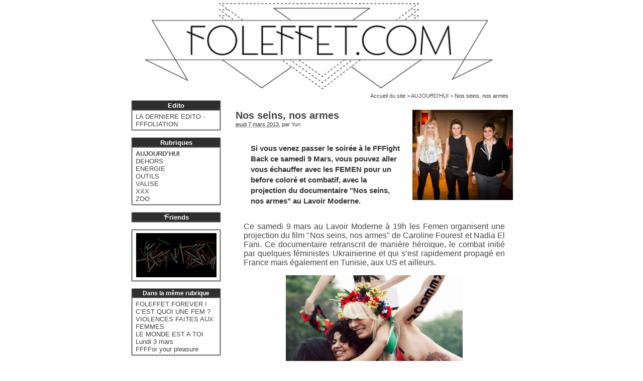

--- FILE ---
content_type: text/html; charset=utf-8
request_url: http://www.foleffet.com/Nos-seins-nos-armes
body_size: 6119
content:
<!DOCTYPE html PUBLIC "-//W3C//DTD XHTML 1.0 Transitional//EN" "http://www.w3.org/TR/xhtml1/DTD/xhtml1-transitional.dtd">
<html xmlns="http://www.w3.org/1999/xhtml" xml:lang="fr" lang="fr" dir="ltr">
<head>
<title>Nos seins, nos armes - Foleffet.com</title>
<meta name="description" content="Si vous venez passer le soir&#233;e &#224; le FFFight Back ce samedi 9 Mars, vous pouvez aller vous &#233;chauffer avec les FEMEN pour un before color&#233; et (...)" />
<meta http-equiv="Content-Type" content="text/html; charset=utf-8" />


<meta name="generator" content="SPIP 2.1.30 [23453]" />


<link rel="shortcut icon" href="squelettes/img/fff.ico" />


<link rel="alternate" type="application/rss+xml" title="Syndiquer tout le site" href="http://www.foleffet.com/spip.php?page=backend" />


<link rel="stylesheet" href="prive/spip_style.css" type="text/css" media="all" />


<link rel="stylesheet" href="squelettes/spip_formulaires.css" type="text/css" media="projection, screen, tv" />


<link rel='stylesheet' type='text/css' media='all' href='extensions/porte_plume/css/barre_outils.css' />
<link rel='stylesheet' type='text/css' media='all' href='http://www.foleffet.com/spip.php?page=barre_outils_icones.css' />

<!-- Player iTwX -->
<script type="text/javascript">//<![CDATA[
if ((navigator.userAgent.match(/(iPhone|iPod|iPad)/i) )) {
 document.write("<link rel='stylesheet' href='plugins/itwx_cimobile_3_2/itwx/itwx_iplayer.css' type='text/css' media='projection, screen, tv' />" );
}
if (!(navigator.userAgent.match(/(iPhone|iPod|iPad)/i) )) {
 document.write("<link rel='stylesheet' href='plugins/itwx_cimobile_3_2/itwx/itwx_player.css' type='text/css' media='projection, screen, tv' />" );
}
//]]></script>
<!-- Fin Player iTwX -->

<!-- Debut CS -->
<style type="text/css">
<!--/*--><![CDATA[/*><!--*/

/*]]>*/-->
</style>
<!-- Fin CS -->


<link rel="stylesheet" href="plugins/auto/Lecteur_multimedia/player.css" type="text/css" media="all" /><link rel="stylesheet" href="plugins/auto/mediabox/colorbox/white-simple/colorbox.css" type="text/css" media="all" />


<link rel="stylesheet" href="squelettes/habillage.css" type="text/css" media="projection, screen, tv" />
<!--[if IE]>
<link rel="stylesheet" href="squelettes/habillage-ie.css" type="text/css" media="projection, screen, tv" />
<![endif]-->


<link rel="stylesheet" href="squelettes/impression.css" type="text/css" media="print" />






<script src="prive/javascript/jquery.js" type="text/javascript"></script>

<script src="prive/javascript/jquery.form.js" type="text/javascript"></script>

<script src="prive/javascript/ajaxCallback.js" type="text/javascript"></script>

<script src="prive/javascript/jquery.cookie.js" type="text/javascript"></script>
<!-- insert_head --><!--[if lt IE 7]>
	<script src='extensions/msie_compat/javascript/jquery.ifixpng.js'></script>
	<script type='text/javascript'>//<![CDATA[
		jQuery.ifixpng('rien.gif');		
		function fixie() {
			jQuery('img').ifixpng();
		}
		$(document).ready(function() { fixie(); });
		onAjaxLoad(fixie);	
	//]]></script>
<![endif]-->
<script type='text/javascript' src='extensions/porte_plume/javascript/xregexp-min.js'></script>
<script type='text/javascript' src='extensions/porte_plume/javascript/jquery.markitup_pour_spip.js'></script>
<script type='text/javascript' src='extensions/porte_plume/javascript/jquery.previsu_spip.js'></script>
<script type='text/javascript' src='http://www.foleffet.com/spip.php?page=porte_plume_start.js&amp;lang=fr'></script>
<script src="http://www.foleffet.com/plugins/auto/ancres_douces/js/jquery.scrollto.js" type="text/javascript"></script><script src="http://www.foleffet.com/plugins/auto/ancres_douces/js/jquery.localscroll.js" type="text/javascript"></script><script type="text/javascript">/* <![CDATA[ */
function ancre_douce_init() {if(typeof jQuery.localScroll=="function")jQuery.localScroll({hash:true});}
if(window.jQuery)jQuery(document).ready(function() {
	ancre_douce_init();
	onAjaxLoad(ancre_douce_init);
});
/* ]]> */</script>
<!-- Debut CS -->
<script src="local/couteau-suisse/header.js" type="text/javascript"></script>
<!-- Fin CS -->


<!-- Player JS -->
<script type="text/javascript" src="plugins/auto/Lecteur_multimedia/soundmanager/soundmanager2.js"></script><script type="text/javascript"><!--
var musicplayerurl="";
var key_espace_stop = true;
var image_play="plugins/auto/Lecteur_multimedia/images/playl.gif";
var image_pause="plugins/auto/Lecteur_multimedia/images/pausel.gif";
soundManager.url = "plugins/auto/Lecteur_multimedia/soundmanager/soundmanager2.swf";
soundManager.nullURL = "plugins/auto/Lecteur_multimedia/soundmanager/null.mp3";
var videoNullUrl = "null.flv";
var DIR_PLUGIN_PLAYER = "plugins/auto/Lecteur_multimedia/";//--></script>
<script type="text/javascript" src="plugins/auto/Lecteur_multimedia/javascript/jscroller.js"></script>
<script type="text/javascript" src="plugins/auto/Lecteur_multimedia/player_enclosure.js"></script>

<script src="plugins/auto/mediabox/javascript/jquery.colorbox.js?1317207642" type="text/javascript"></script>
<script src="plugins/auto/mediabox/javascript/spip.mediabox.js?1287684002" type="text/javascript"></script><script type="text/javascript">/* <![CDATA[ */
var  box_settings= window.box_settings || {}; box_settings = {tt_img:true,sel_g:"#documents_portfolio a[type='image/jpeg'],#documents_portfolio a[type='image/png'],#documents_portfolio a[type='image/gif']",sel_c:".mediabox",trans:"elastic",speed:"200",ssSpeed:"2500",maxW:"90%",maxH:"90%",minW:"400px",minH:"",opa:"0.8",str_ssStart:"Diaporama",str_ssStop:"Arrêter",str_cur:"{current}/{total}",str_prev:"Pr&eacute;c&eacute;dent",str_next:"Suivant",str_close:"Fermer",splash_url:""};
if (window.jQuery) (jQuery(function(){ if(typeof onAjaxLoad == "function") onAjaxLoad(mediaboxInit); jQuery(mediaboxInit); }));
/* ]]> */</script></head>

<body class="page_article" id="top">
<div id="page">

	
	<div id="entete">
<a rel="start home" href="http://foleffet.com/_" title="Accueil du site" class="accueil"><img class='spip_logos' alt="" src="IMG/siteon0.gif" width='770' height='183' style='height:183px;width:770px;' /> </a>
</div>	
	
    <div class="hfeed" id="conteneur">
        
        <div id="hierarchie"><a href="http://foleffet.com/_">Accueil du site</a> &gt; <a href="AUJOURD-HUI">AUJOURD’HUI</a> &gt; Nos seins, nos armes</div>

    <div class="hentry" id="contenu">
    
        <div class="cartouche">
            <div class="surlignable">
				<img class='spip_logos' alt="" src="IMG/arton1819.jpg" width='200' height='180' style='height:180px;width:200px;' />
				
				<p class="crayon article-titre-1819 titre">Nos seins, nos armes</p>
				
            </div>

            <p><small><abbr class="published" title="2013-03-07T18:29:34Z">jeudi 7 mars 2013</abbr>, par  <span class="vcard author"><a class="url fn spip_in" href="Yuri">Yuri</a></span></small></p>

            
            </div>
		
        <div class="surlignable">
			<div class="crayon article-chapo-1819 chapo"><p>Si vous venez passer le soirée à le FFFight Back ce samedi 9 Mars, vous pouvez aller vous échauffer avec les FEMEN pour un before coloré et combatif, avec la projection du documentaire "Nos seins, nos armes" au Lavoir Moderne.</p></div>
<br class="nettoyeur" />

			<div class="crayon article-texte-1819 texte entry-content"><p>Ce samedi 9 mars au Lavoir Moderne à 19h les Femen organisent une projection du film "Nos seins, nos armes" de Caroline Fourest et Nadia El Fani. Ce documentaire retranscrit de manière héroïque, le combat initié par quelques féministes Ukrainienne et qui s&#8217;est rapidement propagé en France mais également en Tunisie, aux US et ailleurs.</p>

<p><span class='spip_document_5091 spip_documents spip_documents_center'>
<img src='local/cache-vignettes/L352xH272/48577030-a8404.jpg' width='352' height='272' alt="" style='height:272px;width:352px;' /></span></p>

<p>La projection sera suivie d&#8217;un débat avec des associations féministes et plusieurs médias pendant laquelle vous aurez enfin l&#8217;occasion de poser toutes les questions qui vous agitent au sujet de ce collectif de choc.</p>

<h3 class="spip">Projection du film "Nos seins, nos armes"
<p>19h au Lavoir Moderne Parisien</p>

<p>35 Rue Léon, 75018 Paris</p>
</h3></div>
		</div>
        
        

		<div class="ps surlignable"><h2 class="repondre">L'avis FFF:</h2><div class="crayon article-ps-1819 "><p>Pendant ce temps, nous on sera occupées à préparer le ring pour le combat qui va suivre, la FFFIGHT BACK, à la Maison, 65 bd de la VILLETTE - 75010 Paris -> <a href="http://foleffet.com/FFFIGHT-BACK" class='spip_url spip_out' rel='nofollow external'>http://foleffet.com/FFFIGHT-BACK</a></p></div></div>

        

		
		


		


		
		<div class='ajaxbloc env-zYrFfT0kaObp91aSGP/pL6kL5fkDJEO32K+q3PkMZU9tm/MuUHQi65o1LfVPIhIV1+NqK83IDMHy9XtvabStN3haN6HfMA6j9IksdsG5/DRMXH4gGrRkjq5AxixLyFDHC2OnCuy+7fPZ0guN90/5fANtW8CQGIY5vEtsyB9brZXyXj3gJ1sDsImkf4K5GjmazqHeb+Mv5mLe7A=='>









<div class="nbmessag">
5
messages
</div>
	   
<a href="#forum" name="forum" id="forum"></a>
  	


<ul class="forum">

	

	<li class="forum-fil">

		<div class="forum-message">
			<div class="forum-chapo">
		 <strong class="crayon forum-titre-4044 forum-titre"><a href="#forum4044" name="forum4044" id="forum4044">Nos seins, nos armes, sans déconner&nbsp;?</a></strong> 
				<strong class="forum-titre"><a href="#forum4044" name="forum4044" id="forum4044">8 mars 2013&nbsp;11:59, par  <span class="crayon forum-qui-4044 ">J.</span></a></strong>
			</div>
			<div class="crayon forum-texte-4044 forum-texte">
				<p>Franchement les FFF je vous aime bien mais politiquement ça part dans tous les sens. Pourquoi relayer ce type d&#8217;événements sans déconner&nbsp;? Fourest et FEMEN = islamophobes, c&#8217;est insupportable&nbsp;! Quant au supposé féminisme des Femen, laissez-moi rire.</p>
				
				

				

			</div>
		</div>

		
		<ul>
			

			<li>
				<div class="forum-message">
			<div class="forum-chapo">
		 <strong class="crayon forum-titre-4046 forum-titre"><a href="#forum4046" name="forum4046" id="forum4046">Nos seins, nos armes, sans déconner&nbsp;?</a></strong> 
				<strong class="forum-titre"><a href="#forum4046" name="forum4046" id="forum4046">8 mars 2013&nbsp;14:44, par  <span class="crayon forum-qui-4046 ">Yuri</span></a></strong>
			</div>
					<div class="crayon forum-texte-4046 forum-texte">
						<p>Justement, cette projection avec débat sera l&#8217;occasion d&#8217;aller leur soumettre certaines questions sur leur position politique, les cibles de leur combats, et leur principes idéologiques. Par ailleurs, le collectif la Barbe devrait être également représenté "on stage". Donc ça pourrait donner un échange intéressant. Ou énervant, ça dépend...</p>
						
						

				


					</div>
				</div>

				

			</li>

			

			<li>
				<div class="forum-message">
			<div class="forum-chapo">
		 <strong class="crayon forum-titre-4048 forum-titre"><a href="#forum4048" name="forum4048" id="forum4048">Nos seins, nos armes, sans déconner&nbsp;?</a></strong> 
				<strong class="forum-titre"><a href="#forum4048" name="forum4048" id="forum4048">9 mars 2013&nbsp;15:20, par  <span class="crayon forum-qui-4048 ">J.</span></a></strong>
			</div>
					<div class="crayon forum-texte-4048 forum-texte">
						<p>ok mais dans ce cas il faudrait le dire dans l&#8217;article...!</p>
						
						

				


					</div>
				</div>

				

			</li>

			

			<li>
				<div class="forum-message">
			<div class="forum-chapo">
		 <strong class="crayon forum-titre-4049 forum-titre"><a href="#forum4049" name="forum4049" id="forum4049">Nos seins, nos armes, sans déconner&nbsp;?</a></strong> 
				<strong class="forum-titre"><a href="#forum4049" name="forum4049" id="forum4049">9 mars 2013&nbsp;23:15, par  <span class="crayon forum-qui-4049 ">flozif</span></a></strong>
			</div>
					<div class="crayon forum-texte-4049 forum-texte">
						<p>Comment faire du féminisme un combat de seins&nbsp;???!!! Dorénavant dans les lycées quand on fait des débats sur le Feminisme ça donne&nbsp;: "ah oui les féministes c&#8217;est celles qui montre leurs seins&nbsp;?".... et hier à la soirée Wet for Me après le show de Louise de Ville où j&#8217;étais seins nues sur scène ( en bad boy garçon d&#8217;honneur pourtant&nbsp;!) des filles sont venues m&#8217;aborder plusieurs fois en me demandant "T&#8217;es des Femen"....!!! No comment c&#8217;est sûr que ça fait avancer les choses......!!!! Sinon au delà des seins pourquoi personne ne mentionne le côté guerrières amaZones modernes...bizarre non&nbsp;?????!!!!!! Décidément les seins nourriciers n&#8217;ont pas fini de faire parler d&#8217;eux.....!</p>
						
						

				


					</div>
				</div>

				

			</li>

			

			<li>
				<div class="forum-message">
			<div class="forum-chapo">
		 <strong class="crayon forum-titre-4053 forum-titre"><a href="#forum4053" name="forum4053" id="forum4053">Nos seins...etc</a></strong> 
				<strong class="forum-titre"><a href="#forum4053" name="forum4053" id="forum4053">16 mars 2013&nbsp;13:40, par  <span class="crayon forum-qui-4053 ">SoGrumpf*</span></a></strong>
			</div>
					<div class="crayon forum-texte-4053 forum-texte">
						<p>Pour continuer le débat...<a href="http://www.monde-diplomatique.fr/carnet/2013-03-12-Femen" class="spip_url spip_out" rel="nofollow external">http://www.monde-diplomatique.fr/ca...</a></p>
						
						

				


					</div>
				</div>

				

			</li>

			
		</ul>
		
						

	</li>
	

</ul>


</div><!-- ajaxbloc -->		<br /><br />

	</div><!--#contenu-->
	</div><!--#conteneur-->

    
    <div id="navigation">

        
        <div class="menu rubriques">
<h2 class="menu-titre">Edito</h2>
<ul>

<li><a href="LA-DERNIERE-EDITO-FFFOLIATION">LA DERNIERE EDITO - FFFOLIATION</a></li>

</ul>
</div>









<div class="menu rubriques">
<h2 class="menu-titre">Rubriques</h2>
	<ul>
	
		<li>
			<a href="AUJOURD-HUI" class="on">AUJOURD’HUI</a>

			

		</li>
	
		<li>
			<a href="DEHORS">DEHORS</a>

			

		</li>
	
		<li>
			<a href="ENERGIE">ENERGIE</a>

			

		</li>
	
		<li>
			<a href="OUTILS">OUTILS</a>

			

		</li>
	
		<li>
			<a href="VALISE">VALISE</a>

			

		</li>
	
		<li>
			<a href="XXX">XXX</a>

			

		</li>
	
		<li>
			<a href="ZOO">ZOO</a>

			

		</li>
	

	</ul>
</div>




<div class="menu rubriques">
<h2 class="menu-titre"><a href="Friends"><img src="squelettes/img/F_.png" alt=""/>riends</a></h2>
</div>



<div class="banniere"><p><span class='spip_document_5750 spip_documents spip_documents_center'>
<a href="http://foleffet.com/FFFOL-IN-LOVE-LE-LINE-UP"><img src='IMG/gif/red8fm22ksk3p4sc4l88io9pvvcb4_1392046304.7829animation3_250_lent.gif' width='160' height='88' alt="" style='height:88px;width:160px;' /></a></span></p></div>	
        
        
		<div class="menu rubriques">
		<h2 class="menu-titre" style="font-size:12px">Dans la m&ecirc;me rubrique</h2>
            <ul>
                
                <li><a href="FOLEFFET-FOREVER">FOLEFFET FOREVER&nbsp;!</a></li>
                
                <li><a href="C-EST-QUOI-UNE-FEM">C&#8217;EST QUOI UNE FEM&nbsp;?</a></li>
                
                <li><a href="VIOLENCES-FAITES-AUX-FEMMES">VIOLENCES FAITES AUX FEMMES</a></li>
                
                <li><a href="LE-MONDE-EST-A-TOI-Lundi-3-mars">LE MONDE EST A TOI Lundi 3 mars</a></li>
                
                <li><a href="FFFFor-your-pleasure">FFFFor your pleasure</a></li>
                
            </ul>
        </div>
        
		
		
		
		<div class="menu rubriques">
		<h2 class="menu-titre" style="font-size:12px">Derniers commentaires</h2>
			<ul>
				
				<li><a href="LE-TEST-LESBIEN#forum7025" title="jaime">16 mars 2015 &ndash; jaime </a></li>
				
				<li><a href="LE-TEST-LESBIEN#forum7024" title="LE TEST LESBIENje le savait ok et fiere de letre">15 mars 2015 &ndash; LE TEST LESBIENje  le    savait ok et   fiere  de  letre</a></li>
				
				<li><a href="LE-TEST-LESBIEN#forum7023" title="LE TEST LESBIEN">6 mars 2015 &ndash; LE TEST LESBIEN</a></li>
				
				<li><a href="A-QUEL-POINT-ETES-VOUS-HOMOSEXUEL#forum7022" title="A QUEL POINT ETES-VOUS HOMOSEXUEL-LE ?">2 mars 2015 &ndash; A QUEL POINT ETES-VOUS HOMOSEXUEL-LE&nbsp;?</a></li>
				
				<li><a href="A-QUEL-POINT-ETES-VOUS-HOMOSEXUEL#forum7021" title="A QUEL POINT ETES-VOUS HOMOSEXUEL-LE ?">2 mars 2015 &ndash; A QUEL POINT ETES-VOUS HOMOSEXUEL-LE&nbsp;?</a></li>
				
			</ul>
		</div>
			

		
		<div class="contact">
		<a href="mailto:foleffet@gmail.com"  class='spip_logos format_gif' title="Crew" rel="nofollow">
		<img src="squelettes/img/logo_off.png" onmouseover="this.src='squelettes/img/logo_on.png'" onmouseout="this.src='squelettes/img/logo_off.png'" alt="Crew" />
		</a></div>

		<div class="facebook">
		<a href="http://fr-fr.facebook.com/people/Fol-Effet/100000913645310" class='spip_logos format_png' title="Join us!" target="_blank">
		<img src="squelettes/img/FFFB.png" alt="Join us" /></a></div>
    </div><!--#navigation-->

	
	<br class="nettoyeur" /><!---# contraint le pied a commencer sous la navigation-->
<div class="conteneur"><!---# centralise sur le contenu-->
<div class="contenu">
<div id="pied">
	<a href="http://www.foleffet.com/spip.php?page=backend" rel="alternate" title="Syndiquer tout le site"><img src="squelettes/img/feed.png" alt="Suivre la vie du site" width="12" height="12" /></a> &ndash; <a href="http://www.foleffet.com/spip.php?page=login&amp;url=LES-CHANSONS-D-AMOUR-SUR-RADIO" rel="nofollow" class='login_modal'>Se connecter</a> 
	 &ndash; <a rel="contents" href="http://www.foleffet.com/spip.php?page=plan">Plan du site</a> 
	 &ndash; <a href="http://www.spip.net/" title="Site r&eacute;alis&eacute; avec SPIP"><img src="squelettes-dist/spip.png" alt="SPIP" width="37" height="12" /></a> &ndash; <a class="pied" href="#top">Haut de page &ndash; <img src="squelettes/img/haut.png" alt="" width="12" height="12" /></a>
</div>

</div><!--#contenu-->
</div><!--#conteneur-->

<!-- SPIP-CRON --><div style="background-image: url('http://foleffet.com/spip.php?action=cron');"></div>  <script type="text/javascript">
//<![CDATA[
function cacheId(baliseId) {
    if (document.getElementById && document.getElementById(baliseId) !=  null) {
         document.getElementById(baliseId).style.visibility='hidden';
         document.getElementById(baliseId).style.display='none';
    }
}

function afficheId(baliseId) {
    if (document.getElementById && document.getElementById(baliseId) != null) {
         document.getElementById(baliseId).style.visibility='visible';
         document.getElementById(baliseId).style.display='block';
    }
}

cacheId('div_recherche','div_login','div_inscription','div_repondre','div_rep-message');
//]]>
</script> 

</div><!--#page-->
</body>
</html>



--- FILE ---
content_type: text/css; charset=utf-8
request_url: http://www.foleffet.com/spip.php?page=barre_outils_icones.css
body_size: 2520
content:

.markItUp .outil_header1 a b {background-image:url(http://www.foleffet.com/extensions/porte_plume/icones_barre/spt-v1.png);background-position:-10px -226px}
.markItUp .outil_bold a b {background-image:url(http://www.foleffet.com/extensions/porte_plume/icones_barre/spt-v1.png);background-position:-10px -478px}
.markItUp .outil_italic a b {background-image:url(http://www.foleffet.com/extensions/porte_plume/icones_barre/spt-v1.png);background-position:-10px -586px}
.markItUp .outil_stroke_through a b {background-image:url(http://www.foleffet.com/extensions/porte_plume/icones_barre/spt-v1.png);background-position:-10px -946px}
.markItUp .outil_liste_ul a b {background-image:url(http://www.foleffet.com/extensions/porte_plume/icones_barre/spt-v1.png);background-position:-10px -622px}
.markItUp .outil_liste_ol a b {background-image:url(http://www.foleffet.com/extensions/porte_plume/icones_barre/spt-v1.png);background-position:-10px -658px}
.markItUp .outil_indenter a b {background-image:url(http://www.foleffet.com/extensions/porte_plume/icones_barre/spt-v1.png);background-position:-10px -514px}
.markItUp .outil_desindenter a b {background-image:url(http://www.foleffet.com/extensions/porte_plume/icones_barre/spt-v1.png);background-position:-10px -550px}
.markItUp .outil_quote a b {background-image:url(http://www.foleffet.com/extensions/porte_plume/icones_barre/spt-v1.png);background-position:-10px -442px}
.markItUp .outil_link a b {background-image:url(http://www.foleffet.com/extensions/porte_plume/icones_barre/spt-v1.png);background-position:-10px -298px}
.markItUp .outil_notes a b {background-image:url(http://www.foleffet.com/extensions/porte_plume/icones_barre/spt-v1.png);background-position:-10px -334px}
.markItUp .outil_guillemets a b {background-image:url(http://www.foleffet.com/extensions/porte_plume/icones_barre/spt-v1.png);background-position:-10px -910px}
.markItUp .outil_guillemets_simples a b {background-image:url(http://www.foleffet.com/extensions/porte_plume/icones_barre/spt-v1.png);background-position:-10px -802px}
.markItUp .outil_guillemets_de a b {background-image:url(http://www.foleffet.com/extensions/porte_plume/icones_barre/spt-v1.png);background-position:-10px -766px}
.markItUp .outil_guillemets_de_simples a b {background-image:url(http://www.foleffet.com/extensions/porte_plume/icones_barre/spt-v1.png);background-position:-10px -838px}
.markItUp .outil_guillemets_uniques a b {background-image:url(http://www.foleffet.com/extensions/porte_plume/icones_barre/spt-v1.png);background-position:-10px -874px}
.markItUp .outil_caracteres a b {background-image:url(http://www.foleffet.com/extensions/porte_plume/icones_barre/spt-v1.png);background-position:-10px -262px}
.markItUp .outil_a_maj_grave a b {background-image:url(http://www.foleffet.com/extensions/porte_plume/icones_barre/spt-v1.png);background-position:-10px -82px}
.markItUp .outil_e_maj_aigu a b {background-image:url(http://www.foleffet.com/extensions/porte_plume/icones_barre/spt-v1.png);background-position:-10px -154px}
.markItUp .outil_e_maj_grave a b {background-image:url(http://www.foleffet.com/extensions/porte_plume/icones_barre/spt-v1.png);background-position:-10px -190px}
.markItUp .outil_aelig a b {background-image:url(http://www.foleffet.com/extensions/porte_plume/icones_barre/spt-v1.png);background-position:-10px -46px}
.markItUp .outil_aelig_maj a b {background-image:url(http://www.foleffet.com/extensions/porte_plume/icones_barre/spt-v1.png);background-position:-10px -10px}
.markItUp .outil_oe a b {background-image:url(http://www.foleffet.com/extensions/porte_plume/icones_barre/spt-v1.png);background-position:-10px -406px}
.markItUp .outil_oe_maj a b {background-image:url(http://www.foleffet.com/extensions/porte_plume/icones_barre/spt-v1.png);background-position:-10px -370px}
.markItUp .outil_ccedil_maj a b {background-image:url(http://www.foleffet.com/extensions/porte_plume/icones_barre/spt-v1.png);background-position:-10px -118px}
.markItUp .outil_uppercase a b {background-image:url(http://www.foleffet.com/extensions/porte_plume/icones_barre/spt-v1.png);background-position:-10px -730px}
.markItUp .outil_lowercase a b {background-image:url(http://www.foleffet.com/extensions/porte_plume/icones_barre/spt-v1.png);background-position:-10px -694px}
.markItUp .outil_clean a b {background-image:url(http://www.foleffet.com/extensions/porte_plume/icones_barre/spt-v1.png);background-position:-10px -982px}
.markItUp .outil_preview a b {background-image:url(http://www.foleffet.com/extensions/porte_plume/icones_barre/spt-v1.png);background-position:-10px -1018px}
.markItUp .couteau_suisse_drop a b {background-image:url(http://www.foleffet.com/plugins/auto/couteau_suisse/icones_barre/couteau-19.png);}
.markItUp .cs_couleur_texte a b {background-image:url(http://www.foleffet.com/local/couteau-suisse/icones_barre/2c6668633f24dbe75e08ca9480cbc72f.png);}
.markItUp .cs_couleur_fond a b {background-image:url(http://www.foleffet.com/local/couteau-suisse/icones_barre/209f622eac4bcb977a9cb7f90428186b.png);}
.markItUp .couleur_texte_noir a b {background-image:url(http://www.foleffet.com/local/couteau-suisse/icones_barre/f173cef3d547f01985dfbc4d129aa7d6.png);}
.markItUp .couleur_texte_rouge a b {background-image:url(http://www.foleffet.com/local/couteau-suisse/icones_barre/265cd2492755b735dec2d609ea485dd2.png);}
.markItUp .couleur_texte_marron a b {background-image:url(http://www.foleffet.com/local/couteau-suisse/icones_barre/4868967f5fb403ebb6d10e2b8db555fc.png);}
.markItUp .couleur_texte_vert a b {background-image:url(http://www.foleffet.com/local/couteau-suisse/icones_barre/6d70dac293a5904104b5e95baf44a60b.png);}
.markItUp .couleur_texte_vert_olive a b {background-image:url(http://www.foleffet.com/local/couteau-suisse/icones_barre/1ace75d76e972ba127e3fe5979161095.png);}
.markItUp .couleur_texte_bleu_marine a b {background-image:url(http://www.foleffet.com/local/couteau-suisse/icones_barre/697e136585f82f3328ff24295d8bbe4e.png);}
.markItUp .couleur_texte_violet a b {background-image:url(http://www.foleffet.com/local/couteau-suisse/icones_barre/e68e9019ec74ec769317e9af95727d4a.png);}
.markItUp .couleur_texte_gris a b {background-image:url(http://www.foleffet.com/local/couteau-suisse/icones_barre/da5a41c1dff2e46c6a2dab1c604afdb0.png);}
.markItUp .couleur_texte_argent a b {background-image:url(http://www.foleffet.com/local/couteau-suisse/icones_barre/324ed16a5ea55f08098a2a3c1afe3dd5.png);}
.markItUp .couleur_texte_vert_clair a b {background-image:url(http://www.foleffet.com/local/couteau-suisse/icones_barre/ee2814651aed1d32e11d1f406dad8a12.png);}
.markItUp .couleur_texte_bleu a b {background-image:url(http://www.foleffet.com/local/couteau-suisse/icones_barre/1cacee2b186aa8d8e684adce0e4e85ee.png);}
.markItUp .couleur_texte_fuchia a b {background-image:url(http://www.foleffet.com/local/couteau-suisse/icones_barre/6e4dda2cca67f22a8e75eae29d981d6c.png);}
.markItUp .couleur_texte_bleu_clair a b {background-image:url(http://www.foleffet.com/local/couteau-suisse/icones_barre/56171a8d3b2fabda4da42b6934e80186.png);}
.markItUp .couleur_texte_blanc a b {background-image:url(http://www.foleffet.com/local/couteau-suisse/icones_barre/e65d0927cbedfca62938603e7c4098f5.png);}
.markItUp .couleur_texte_bleu_azur a b {background-image:url(http://www.foleffet.com/local/couteau-suisse/icones_barre/cf799b9f9c7f22148d90450af797b996.png);}
.markItUp .couleur_texte_beige a b {background-image:url(http://www.foleffet.com/local/couteau-suisse/icones_barre/1d3d909c77d98747ed04f5cdedae9ca1.png);}
.markItUp .couleur_texte_brun a b {background-image:url(http://www.foleffet.com/local/couteau-suisse/icones_barre/79bfe20942afda2c7bf8e6325a2e436d.png);}
.markItUp .couleur_texte_bleu_violet a b {background-image:url(http://www.foleffet.com/local/couteau-suisse/icones_barre/095efc33b27b3691150822f2ae42baa3.png);}
.markItUp .couleur_texte_brun_clair a b {background-image:url(http://www.foleffet.com/local/couteau-suisse/icones_barre/da565609ccf4653e26ccd1b7355be779.png);}
.markItUp .couleur_texte_rose_clair a b {background-image:url(http://www.foleffet.com/local/couteau-suisse/icones_barre/4714698fa303c8d339f73ea6bd402dc0.png);}
.markItUp .couleur_texte_vert_fonce a b {background-image:url(http://www.foleffet.com/local/couteau-suisse/icones_barre/25690c0fc152f604f3f801500a4b9807.png);}
.markItUp .couleur_texte_orange_fonce a b {background-image:url(http://www.foleffet.com/local/couteau-suisse/icones_barre/f22044882934e54afb61285d5e598a01.png);}
.markItUp .couleur_texte_mauve_fonce a b {background-image:url(http://www.foleffet.com/local/couteau-suisse/icones_barre/8773f7f6666873b5588d7b5b663d8781.png);}
.markItUp .couleur_texte_bleu_ciel a b {background-image:url(http://www.foleffet.com/local/couteau-suisse/icones_barre/2c6668633f24dbe75e08ca9480cbc72f.png);}
.markItUp .couleur_texte_or a b {background-image:url(http://www.foleffet.com/local/couteau-suisse/icones_barre/a25457da6e114b6d306de6926996913c.png);}
.markItUp .couleur_texte_ivoire a b {background-image:url(http://www.foleffet.com/local/couteau-suisse/icones_barre/e575f2e1df382e3a3e98c9bdd826bda4.png);}
.markItUp .couleur_texte_orange a b {background-image:url(http://www.foleffet.com/local/couteau-suisse/icones_barre/65ddc8e5cc7a9dbe7f9678322e46f9bd.png);}
.markItUp .couleur_texte_lavande a b {background-image:url(http://www.foleffet.com/local/couteau-suisse/icones_barre/9a583c127ee85341a372b83be2b13dfd.png);}
.markItUp .couleur_texte_rose a b {background-image:url(http://www.foleffet.com/local/couteau-suisse/icones_barre/66ec349ed9588d74f61fbd7bd90121b6.png);}
.markItUp .couleur_texte_prune a b {background-image:url(http://www.foleffet.com/local/couteau-suisse/icones_barre/5fd2db264d367413b2f712eae0e8d92d.png);}
.markItUp .couleur_texte_saumon a b {background-image:url(http://www.foleffet.com/local/couteau-suisse/icones_barre/e8f4aa8ce73c05368c04adade5498ea3.png);}
.markItUp .couleur_texte_neige a b {background-image:url(http://www.foleffet.com/local/couteau-suisse/icones_barre/d7bcdc0b7ed808698e162ef40cb71fd1.png);}
.markItUp .couleur_texte_turquoise a b {background-image:url(http://www.foleffet.com/local/couteau-suisse/icones_barre/7691f1d591cc9c19a4752b0671414239.png);}
.markItUp .couleur_texte_jaune_paille a b {background-image:url(http://www.foleffet.com/local/couteau-suisse/icones_barre/490e3903280750f749b69b61a0e74f7a.png);}
.markItUp .couleur_texte_jaune a b {background-image:url(http://www.foleffet.com/local/couteau-suisse/icones_barre/6e9bfeab4023bf54b85a02cd82f08e01.png);}
.markItUp .couleur_fond_noir a b {background-image:url(http://www.foleffet.com/local/couteau-suisse/icones_barre/652a7b8dc994edb4e5138c9d72a9a12c.png);}
.markItUp .couleur_fond_rouge a b {background-image:url(http://www.foleffet.com/local/couteau-suisse/icones_barre/a3ca8e92014e6b112c824ebfb829d5e8.png);}
.markItUp .couleur_fond_marron a b {background-image:url(http://www.foleffet.com/local/couteau-suisse/icones_barre/b28853637bfad5ac278fbf383d4e0414.png);}
.markItUp .couleur_fond_vert a b {background-image:url(http://www.foleffet.com/local/couteau-suisse/icones_barre/ed8886c07e30e0fc48e648765e12e8f6.png);}
.markItUp .couleur_fond_vert_olive a b {background-image:url(http://www.foleffet.com/local/couteau-suisse/icones_barre/fee58b445a70d9af92ab6289181e2cb5.png);}
.markItUp .couleur_fond_bleu_marine a b {background-image:url(http://www.foleffet.com/local/couteau-suisse/icones_barre/74696d167837486415a3a8984aad3a62.png);}
.markItUp .couleur_fond_violet a b {background-image:url(http://www.foleffet.com/local/couteau-suisse/icones_barre/f89463cc8efa8979e8585b77edae30e4.png);}
.markItUp .couleur_fond_gris a b {background-image:url(http://www.foleffet.com/local/couteau-suisse/icones_barre/8fa9d00d33f7309600eeb7d3557f5366.png);}
.markItUp .couleur_fond_argent a b {background-image:url(http://www.foleffet.com/local/couteau-suisse/icones_barre/d8adfbc0af138940282f7684e8dbb1dd.png);}
.markItUp .couleur_fond_vert_clair a b {background-image:url(http://www.foleffet.com/local/couteau-suisse/icones_barre/c0c701cb716027a57fcc8913c6177f5a.png);}
.markItUp .couleur_fond_bleu a b {background-image:url(http://www.foleffet.com/local/couteau-suisse/icones_barre/28a9a33fd438308005c71ee3a8907990.png);}
.markItUp .couleur_fond_fuchia a b {background-image:url(http://www.foleffet.com/local/couteau-suisse/icones_barre/de817a9108c40ffb7c32aa53edfd89c6.png);}
.markItUp .couleur_fond_bleu_clair a b {background-image:url(http://www.foleffet.com/local/couteau-suisse/icones_barre/ac3c9cbcfb391dfe81eaeb682ba6d26b.png);}
.markItUp .couleur_fond_blanc a b {background-image:url(http://www.foleffet.com/local/couteau-suisse/icones_barre/04acc0f11b20c0466327170ddf611f69.png);}
.markItUp .couleur_fond_bleu_azur a b {background-image:url(http://www.foleffet.com/local/couteau-suisse/icones_barre/73b9057a022fe724c813f1d273d5a820.png);}
.markItUp .couleur_fond_beige a b {background-image:url(http://www.foleffet.com/local/couteau-suisse/icones_barre/303e9219513fe012a65856389959ea22.png);}
.markItUp .couleur_fond_brun a b {background-image:url(http://www.foleffet.com/local/couteau-suisse/icones_barre/759597b0cbcdf83c3ef4c974fea1dd7a.png);}
.markItUp .couleur_fond_bleu_violet a b {background-image:url(http://www.foleffet.com/local/couteau-suisse/icones_barre/807e86d0b0ad5e9c171967d5bc96445f.png);}
.markItUp .couleur_fond_brun_clair a b {background-image:url(http://www.foleffet.com/local/couteau-suisse/icones_barre/7f0e831f98565ab27b7e40f109e0f556.png);}
.markItUp .couleur_fond_rose_clair a b {background-image:url(http://www.foleffet.com/local/couteau-suisse/icones_barre/22b78337f9dc4305ceb20fafb7303a22.png);}
.markItUp .couleur_fond_vert_fonce a b {background-image:url(http://www.foleffet.com/local/couteau-suisse/icones_barre/2b88889661bee203414901eafcc69878.png);}
.markItUp .couleur_fond_orange_fonce a b {background-image:url(http://www.foleffet.com/local/couteau-suisse/icones_barre/f7dfd9ed209d95e94b56fb07b207969f.png);}
.markItUp .couleur_fond_mauve_fonce a b {background-image:url(http://www.foleffet.com/local/couteau-suisse/icones_barre/c516a63532080b5e8b17a08d889ed115.png);}
.markItUp .couleur_fond_bleu_ciel a b {background-image:url(http://www.foleffet.com/local/couteau-suisse/icones_barre/209f622eac4bcb977a9cb7f90428186b.png);}
.markItUp .couleur_fond_or a b {background-image:url(http://www.foleffet.com/local/couteau-suisse/icones_barre/9ae6c78a6659daab0ffa4868f805be01.png);}
.markItUp .couleur_fond_ivoire a b {background-image:url(http://www.foleffet.com/local/couteau-suisse/icones_barre/fed0cfe72b46d3fdb85cd2b05ef68d89.png);}
.markItUp .couleur_fond_orange a b {background-image:url(http://www.foleffet.com/local/couteau-suisse/icones_barre/fc77a32fa9faa516fa76b266e08b5e63.png);}
.markItUp .couleur_fond_lavande a b {background-image:url(http://www.foleffet.com/local/couteau-suisse/icones_barre/f3ffc582ea24b4163a5c4b9f5a1bccb7.png);}
.markItUp .couleur_fond_rose a b {background-image:url(http://www.foleffet.com/local/couteau-suisse/icones_barre/b473a0ce3d55601c5f5a35bfdfef4f37.png);}
.markItUp .couleur_fond_prune a b {background-image:url(http://www.foleffet.com/local/couteau-suisse/icones_barre/4b34f8f94d25885d6f6349612e990627.png);}
.markItUp .couleur_fond_saumon a b {background-image:url(http://www.foleffet.com/local/couteau-suisse/icones_barre/ab1c20708a36c10d8e0b8b588bd89d8f.png);}
.markItUp .couleur_fond_neige a b {background-image:url(http://www.foleffet.com/local/couteau-suisse/icones_barre/471c88f64a1cbc8b14e0c64042dbfd5a.png);}
.markItUp .couleur_fond_turquoise a b {background-image:url(http://www.foleffet.com/local/couteau-suisse/icones_barre/fb5dfd1473945637d77c81ab5e81a460.png);}
.markItUp .couleur_fond_jaune_paille a b {background-image:url(http://www.foleffet.com/local/couteau-suisse/icones_barre/49db12a57d57fce391602b2b34a5107f.png);}
.markItUp .couleur_fond_jaune a b {background-image:url(http://www.foleffet.com/local/couteau-suisse/icones_barre/fb21a54f2bd75c4adf73ddb8fa44ac5f.png);}
.markItUp .blocs_bloc a b {background-image:url(http://www.foleffet.com/plugins/auto/couteau_suisse/icones_barre/bloc_invisible.png);}
.markItUp .blocs_visible a b {background-image:url(http://www.foleffet.com/plugins/auto/couteau_suisse/icones_barre/bloc_visible.png);}

/* roue ajax */
.ajaxLoad{background:white url('http://www.foleffet.com/plugins/auto/crayons/images/searching.gif') top left no-repeat;}


--- FILE ---
content_type: text/css
request_url: http://www.foleffet.com/plugins/auto/Lecteur_multimedia/player.css
body_size: 919
content:
div.movieContainer {
	top: 0; 
	right:0 !important;
	left:-256px !important;
	top:0;
} /* 1 pixel contenant le player + Hack pour supporter le RTL */

.radiobox{
	margin:0px 0px 10px 0px;
	padding:0px;
	width:200px;
	font-size:9px;
	font-family:verdana, sans-serif;
	color:#333; text-align:center;
	/*
	-moz-border-radius: 15px;*/
}

.controles {
	cursor:pointer;
	text-align:right;
	padding:1px;border:0px solid #333;
}

.playliste{
	list-style-type:none;
	padding:3px;
	margin:0;
	border: 0px solid #cccccc;
	background:#fff;
}

.radiobox a, .radiobox a:hover{
text-decoration:none;
font-family:verdana, sans-serif;
	color:#333;
}

.radiobox li.over{
	background:#e6e6e6;
}

.playliste_pagination{
margin-top:5px;padding-top:3px;
border-top: 1px dashed #333;
text-align:center;
}

ul.playliste li{
	cursor:pointer;
}

.radiobox li.play_on{
	background:#e6e6e6;
}

span.play_{
	/*background:#E6ECFF;*/
	cursor:pointer;
}

span.play_on{
	/*background:#FF0000;*/
	cursor:pointer;
}

#scrollbar{
	clear:both;
	height:5px;
	margin:5px 0px;
	border:1px solid #999;
	background-color:white;
	position:relative;
	cursor:pointer;
}
#loading{
	margin:0px;
	padding:0px;
	height:5px;
	background-color:#ccc;
	width:0%;
	position:absolute;
	left:0px;
	top:0px;
	font-size:0.3em;
	z-index:10;
}
#position{
	margin:0px;
	padding:0px;
	height:5px;
	background-color:#e74455;
	width:0%;
	position:absolute;
	left:0px;
	top:0px;
	font-size:0.3em;
	z-index:20;
}

div#now_playing{
	width:120px;
	height:13px;
	text-align:left;
}

/* Scroller Box */
#scroller_container {
	position: relative;
	float:left;
	width:120px;
	height: 12px;
	overflow: hidden;margin-top:1px;
	border: 0px solid #999;background:#333;color:#ccc;
}

#scroller {
	width:120px;
	height: 13px;
	position: absolute;
	left:0;
	top:0;
	margin: 0;
}


/* Scoller Box */

/* At the end of the CSS File */

/* CSS Hack Safari — T'es sur de toi ?? */
/*#dummy {;# }*/

#scroller_container {
	overflow: auto;
}

/* ==================== Player video ==================== */
#player {
	background-color: #e9f6ff;
	color: #000;
	height: 20px;
	width: 200px;
	border: solid 1px #ccc;
}
#player .button {
	width: 20px;
	height: 20px;
	background-repeat: no-repeat;
	background-position: 2px 2px;
	float: left;
}
#player .button a {
	display: block;
	height: 20px;
	text-indent: -100em;
	overflow: hidden;
}

--- FILE ---
content_type: text/css
request_url: http://www.foleffet.com/squelettes/habillage.css
body_size: 4081
content:
/* --------------------------------------------------------- */
/* Feuille de style des squelettes par defaut pour SPIP 2.0  */
/* --------------------------------------------------------- */


/* ------------------------------------------
/* Typographie generale (style transversaux)
/* ------------------------------------------ */
html { font-size: 100%; } /* Cf.: http://pompage.net/pompe/definir-des-tailles-de-polices-en-CSS/ */
body { font-size: 1em; color: #333; }

/* Titraille / Intertitres */
h1,h2,h3,h4,h5,h6 { margin: 0; padding: 0; font-weight: normal; font-size: 1em;  }
h1 { font-size: 1.20em; color: #454545; font-weight: bold; }
h2 { font-size: 1.40em; font-weight: normal; }
h2, h2 a, h2 a:focus, h2 a:hover, h2 a:active { color: #454545; }
h3 { font-weight: bold; }
h3.spip {} /* Cf.: spip_style.css */
hr.spip {} /* Cf.: spip_style.css */
.on {color: #4A4A4A;}

/* Autres enrichissements typo */
strong { font-weight: bold; }
em { font-style: italic; }
abbr, acronym { border-bottom: 1px dotted; cursor: help; }
small { font-size: 0.75em; color: #333; }
dfn { font-weight: bold; color: #666; }
del { text-decoration: line-through; }
ins { color: red !important; text-decoration: none; }
sup, sub { font-size: .8em; font-variant: normal; }

/* Listes */
ul.spip {} /* Cf.: spip_style.css */
ol.spip {} /* Cf.: spip_style.css */
dl {}
dt {}
dd {}

/* Citations, code et poesie */
cite {}
q {}
blockquote {}
blockquote.spip {} /* Cf.: spip_style.css */
blockquote.spip_poesie {} /* Cf.: spip_style.css */
.spip_code {} /* Cf.: spip_style.css */
.spip_cadre {} /* Cf.: spip_style.css */
address {}

/* Tableaux */
table.spip {} /* Cf.: spip_style.css */

/* Logos, documents et images */
img { margin: 0; padding: 0; border: 0; }
.spip_logos {} /* Cf.: spip_style.css */
.spip_documents {} /* Cf.: spip_style.css */
.spip_documents_center {} /* Cf.: spip_style.css */
.spip_documents_left {} /* Cf.: spip_style.css */
.spip_documents_right {} /* Cf.: spip_style.css */
.spip_doc_titre {} /* Cf.: spip_style.css */
.spip_doc_descriptif {} /* Cf.: spip_style.css */


/*  ------------------------------------------
/*  Typographie generale du site
/*  ------------------------------------------ */

/* Typo pour les menus et la navigation */
body, #navigation, .encart, .formulaire_spip {
	font-family: Verdana, Tahoma, Arial, sans-serif; }

/* Typo pour le contenu */
#contenu {
	font-family: "Trebuchet MS", Helvetica, sans-serif; }

/* Typo pour les citations et extraits introductifs */
q, blockquote, .liste-articles li .texte, h3.spip, .voirskel {
	font-family: Georgia, Times, serif; }


/* ------------------------------------------
/* Disposition a l'ecran des blocs principaux
/* ------------------------------------------ */
body { background: #FFF; margin: 0; padding: 0; text-align: center; }

#page { position: relative; width: 776px; margin: 0 auto; text-align: left; }

#entete { width: 776px; margin: 0; padding-top: ; border-bottom: 0px solid #8B6F92; }
#entete a.accueil { display: block; }
#entete a.accueil img.spip_logos { vertical-align: bottom; line-height: 1em; }
#entete a.accueil #nom_site_spip { vertical-align: bottom; font-size: 2.2em; font-family: Georgia, Times, serif; font-weight: normal; }
#entete .formulaire_menu_lang { position: absolute; right: 0; top: 0.90em; display: block; width: 30%; } /*Cf.: spip_formulaires.css*/

#conteneu, .conteneur { width: 100%; margin-top: 0em; }
#contenu, .contenu { float: right;
	width: 34.5em;
	background: #fff;
	margin-left: 0em;
	margin-right: 7px;
	margin-top: 0em; }

#navigation { 
	margin-top: 0px;
	float: left;
	width: 179px;
	text-align: center;
	margin-left: 9px;
	margin-right: 0px; }

#extra { float: left; clear: left; width: 30%; margin-top: 1em; overflow: hidden; }

#pied { width: 100%; margin: 0; padding: 0.40em 0; color: #808080; text-align: center; font-size: 9px; font-family: Verdana, Tahoma, Arial, sans-serif; }
#pied a { text-decoration: none; color: #808080; }
#pied a:hover { text-decoration: underline; }
#pied img { vertical-align: middle; }
a.pied {}


/* Espaceur de blocs */
.nettoyeur { clear: both; height: 0; margin: 0; padding: 0; border: 0; line-height: 1px; font-size: 1px; }

/* Non visible a l'ecran */
.invisible { position: absolute; top: -3000em; height: 1%; }


/* ------------------------------------------
/* Habillage des elements du contenu
/* ------------------------------------------ */
#hierarchie {
	clear: both;
	margin-top: ;
	margin-bottom: 3px;
	font-size: 11px; 
	border-top: 2px solid #fff; 
	text-align: right; 
	margin-right: 1.5em; }
#hierarchie a { text-decoration: none; color: #454545; }
#hierarchie a:hover { text-decoration: none; color: #C0C0C0; }

a.redirAlerte { 
	display:block; 
	margin:0.2em; 
	padding:0.43em; 
	border-radius : 10px; -moz-border-radius: 10px; -webkit-border-radius: 10px; 
	background:#2E2E2E; 
	color:#fff; border:1px solid #999; 
	font-weight:bold; 
	text-align:center}
a.redirAlerte:hover, a.redirAlerte[selected], a.redirAlerte:active, .a.redirAlerte:focus { background:#fff; padding:0.43em; color:#2E2E2E; border-color: white}

#fwiiffer { padding-left:2em; margin:0; font-style: italic }
a.fwiiffer { text-align:left; font-size: 0.95em; font-weight:bold; margin:0; padding:0; color:#3E3E3E}
a.fwiiffer img { width:68px; height: 13px; margin-left:10px; }

.auteures { margin: 1.2em 0; }
.auteures li{ list-style:none }
.auteures .titre {
	font-size: 1.22em;
	font-weight: bold;
	color: #454545; }
.auteures .spip_logos {
	float: right;
	margin-left: 16px;
	margin-bottom: 1em; }
.auteures p { margin: 0; padding: 0; clear: left; }
.auteures small { font-size: 0.71em; }

.contact { text-align:center; margin-top:3em } .contact img, .contact_scroll img { width:160px; height:160px }
.contact_scroll { position:fixed; text-align:center; margin:1.5em 0 0 0.7em}  { width:160px; height:160px }
.facebook { text-align:center; margin-top:16px } .facebook img { width:40px; height:40px }

#inc-list { margin: 2em 0 2em 4em; width:70%; float:right}
#inc-list span { font-size:17px; font-weight:bold; color: #454545; }
.editos { margin-left: 4em; margin-top:0.5em }
.editos a { color: #4D4D4D; }
.editos ul, .editos ul li, .editos ul li a { margin:0; padding:0; list-style:none; }
.editos .titre {
	font-size: 1.22em;
	font-weight: bold;
	color: #454545; }
.editos .pagination { text-align:right; padding-right:2em; margin-top:0; }
.editos .pagination.on { font-size: 12px;}


.friends { margin-left: 0em; margin-top:0.5em }
.friends img { width:13px; height:15px}
.friends ul li { background:url('img/dotted.png') no-repeat left center;  list-style:none}
.friends ul, .friends ul li, .friends ul li a { margin:0; padding:0}
.friends ul li a { margin-left: 1.3em}
.friends .titre {
	font-size: 1.22em;
	font-weight: bold;
	color: #454545; }

.contre-encart{margin: 0 2em 0 4em}

.cartouche { margin: 1.2em 0; }

.cartouche .titre {
	font-size: 1.22em;
	font-weight: bold;
	color: #454545; }
#contenu .surtitre, #contenu .soustitre { font-size: 0.82em; }
#contenu .surtitre, #contenu .soustitre a { text-decoration: none; color: #800000; font-weight: bold; font-size: 1em;}
#contenu .surtitre, #contenu .soustitre a:hover { text-decoration: underline; color: #800000; ;}

.cartouche .spip_logos {
	float: right;
	margin-left: 16px;
	margin-bottom: 1em; }

.cartouche p { margin: 0; padding: 0; clear: left; }
.cartouche small { font-size: 0.71em; }

.chapo {
	margin: 2em 1em 1em 2em;
	font-weight: bold;
	line-height: 1.4em; 
	font-size: 0.95em;}
.texte a, .lien a.spip_out, .ps a { text-decoration: none; color: #ab0000; font-size: 1em; font-weight: bold;}
.texte a:hover, .lien a.spip_out:hover, .ps a:hover { text-decoration: underline; color: #ab0000; }
.texte { 
	color: #454545; 
	font-size: 1em; 
	margin-left: 1em;
	margin-right: 1em; text-align:justify;
	}
.hyperlien { display: block; background: #2E2E2E; padding: 0.50em 1em; font-weight: bold; color: #FFF; border: 1px solid #999; border-radius : 2px; -moz-border-radius: 2px; -webkit-border-radius: 2px;}
.hyperlien a {color:#FFF}
.hyperlien a:hover {color:#999}
.ps, .notes { margin-bottom: 2em; font-size: 0.95em;}
.notes { clear: both; line-height: 1.40em; font-size: 0.90em; }

abbr.published { border: 0; }

/* Portfolio */
#documents_portfolio {
	clear: both;
	margin-top: 1.4em;
	padding-top: 2px;
	border-top: 0px solid #CCC; }
#documents_portfolio h2 { margin-bottom: 0.4em; font-size: 0.95em; font-weight: bold; }
#documents_portfolio .spip_logos { margin: 6px 3px 0 3px; border: 4px solid #DDD; }
#documents_portfolio a.on .spip_logos { border-color: #444; }
#documents_portfolio a:focus .spip_logos,
#documents_portfolio a:hover .spip_logos,
#documents_portfolio a:active .spip_logos { border-color: #444; }


/* Habillage des forums
---------------------------------------------- */
.repondre {
	clear: both;
	margin-top: 2.5em;
	margin-right: 0em;
	padding-top: 2px;
	border-top: 2px solid #CCC;
	font-size: 0.98em;
	font-weight: bold; }
.rep-mess {
	clear: both;
	margin:0 0.5em;
	padding-top: 2px;
	border-top: 0px solid #CCC;
	font-size: 0.88em;
	font-weight: bold; 
	text-align: right}
	
.repondre a { }
.nbmessag {float:right; width: 45%; margin-top: -1.4em; padding-right:0em; text-align: right; font-weight: bold; font-size: 0.98em}
.boutonfb { text-align:right; margin-right:15px; margin-bottom: -0.6em; font-size: 13px; }

/* Ajax formulaire forum */
.repondre .clicCacher a, .rep-mess .clicCacher a { border:0; }
.repondre .clicCacher a {margin-top: -47px}
.rep-mess .clicCacher a {margin-top: -41px}
.repondre #div_repondre .clicCacher a  {float:right; text-align:right; margin-top: -21px; font-weight: bold; font-size: 0.98em}
#div_repondre .formulaire_forum { padding-bottom:4em}

/* Habillage des forums */
ul.forum { display: block; clear: both; margin: 0; padding: 0; }
ul.forum, ul.forum ul { list-style: none; }
.forum-fil { margin-top: 1.50em; }
.forum-fil ul { display: block; margin: 0; padding: 0; margin-left: 0em; }
.forum-chapo .forum-titre, .forum-chapo .forum-titre a { display: block; margin: 0; padding: 0; font-weight: bold; color: #333; }
.forum-texte { margin: 0; padding: 0 1em 0 1em; color: #333; font-size: 0.82em; }
.forum-texte .hyperlien {}
.forum-texte a { text-decoration: none; color: #ab0000; font-weight: bold;}
.forum-texte a:hover { text-decoration: underline; color: #ab0000; }
.forum-texte .repondre { margin: 0; padding: 1px 0; text-align: right; border:none; }
.forum-texte .repondre a { color: #333; }

/* Boite d'un forum : eclaircissement progressif des bords */
ul .forum-message { border: 1px solid #CCC; margin: 0em; padding: 0; margin-bottom: 0em; background:#FFFFFF }
ul ul .forum-message {  border-top:0; margin: 0em; padding: 0; margin-bottom: 0em;}

/* Boite de titre d'un forum : mise en couleur selon la profondeur du forum */
ul .forum-chapo { border: none; border-bottom: 1px dotted #B8B8B8; margin: 0; padding: 3px 6px 2px 6px; font-size: 0.88em; background: #E4E4E4; }
ul ul .forum-chapo { background: #E4E4E4; }
ul ul ul .forum-chapo { background: #E4E4E4; }
ul ul ul ul .forum-chapo { background: #E4E4E4; border-bottom: 1px dotted #B8B8B8; }
ul ul ul ul ul .forum-chapo { background: #E4E4E4; }


/* Habillage des petitions
---------------------------------------------- */
#signatures { clear: both; margin: 0 0 2em 0; padding: 0; background: none; }
#signatures table { width: 100%; margin: 1em 0 0 0; }
#signatures thead { text-align: center; color: #555; }
#signatures td { padding: 0.50em; border: 2px solid #FEFEFE; vertical-align: top; }
#signatures td.signature-date { background: #E4F0F0; text-align: center; white-space: nowrap; }
#signatures td.signature-nom { background: #ECF4F4; text-align: center; }
#signatures td.signature-nom small { display: block; }
#signatures td.signature-message { background: #F4F8F8; }
#signatures .formulaire_recherche { margin: 1em 0; text-align: right; } /*Cf.: spip_formulaires.css*/
#signatures .formulaire_recherche input.text { width: 10em; text-align: left; } /*Cf.: spip_formulaires.css*/


/* ------------------------------------------
/* Sous-navigation et autres menus
/* ------------------------------------------ */

/* Habillage general des menus de navigation */
.menu { clear: both; margin-bottom: 1em; text-align: left; }
.menu p { margin: 0.20em 0; padding: 0.20em 0.10em; }
.menu ul { margin: 0; padding: 0; list-style: none; border-bottom: 0px solid #DDD; }
.menu ul li { margin: 0 0 0 0; padding:; border-top: 0px solid #DDD; }
.menu ul li ul { margin-left: 1em; border: 0; }
.menu ul li li { padding: 0; border: 0; }

/* Pagination */
.pagination { clear: both; text-align: left; font-size: 0.90em; color: #454545; margin-bottom: 2em; }
.pagination .on { font-weight: bold; color: #454545; }
.pagajax { margin: 3em -2em 4em -2em; height: 16px; padding: 9px 10px 9px 10px; background-image: url('img/dashed_horiz.png'); background-position: top; background-repeat: repeat-x;}
.pagajax a { color:#454545; font-size: 13px;  }
.left a, .right a { color:#454545; }
.left {float:left; width:30%; text-align:left; }
.right {float:right; width:30%; text-align:right; margin-top:0px }

.pagfb { margin-top: 3em; margin-bottom: 1em; margin-left: 0.8em; margin-right: 0.8em; height: 16px; padding: 9px 10px 9px 10px; color:#333; border: 1px solid #666; border-radius : 6px; -moz-border-radius: 6px; }
.pagfb a, .pagfor a { color:#333; text-decoration: none; font-size: 13px;}
.pagfb a:hover, .pagfor a:hover { color:#666; text-decoration: underline; font-size: 13px;}
.pagfb .billet img, .pagfb .haut img {padding-bottom: ;}
.billet {float:left;margin-left:10px;}
.haut {float:right;margin-right:10px;}
.pagfor { margin-top: 1em; margin-bottom: 1em; margin-left: -0.8em; margin-right: -0.8em; height: 16px; background: #F7F7F7; border: 1px solid #CCC; padding: 9px 5px 9px 10px; color:#666666; }


/* Rubriques */
.rubriques { background-color: #fff; background-image: url('img/left.png'), url('img/right.png'), url('img/bottom.png'), url('img/top.png') ; background-position: left, right, bottom, top; background-repeat: repeat-y, repeat-y, repeat-x, repeat-x; font-size: 13px; border-radius : 3px; -moz-border-radius: 3px; -webkit-border-radius: 3px; padding-top:1px}
.rubriques .menu-titre { background-color: #2E2E2E; color: #fff; background-image: url('img/horz_2.png'); background-position: bottom; background-repeat: repeat-x; font-size: 13px; text-align:center; font-weight:bold; padding: 2px 4px 3px 4px; margin: 0px 2px 0 2px; }
.rubriques .menu-titre img { width:11px; height:11px; }
.rubriques .menu-titre a { color: #fff; }
.rubriques .menu-titre a:hover { text-decoration:underline; }
.rubriques ul { border: 0px solid #454545; padding: 4px 9px 6px 9px; }
.rubriques ul li { background:; border: 0; }

/* Banniere navigation */
.banniere { background-color: #fff; background-image: url('img/left.png'), url('img/right.png'), url('img/bottom.png'), url('img/bottom.png') ; background-position: left, right, bottom, top; background-repeat: repeat-y, repeat-y, repeat-x, repeat-x; font-size: 13px; border-radius : 3px; -moz-border-radius: 3px; -webkit-border-radius: 3px; margin-bottom: 1em; padding:0.3em; line-height:1.1em}
.banniere p, .banniere .spip_documents{ margin: 0; padding:0 }
.banniere img{ margin:0.35em 0}
.banniere a { text-decoration: none; color: #C0C0C0; }
.banniere a:hover { text-decoration: underline }

.formulaire_recherche { margin-bottom: 0; } /*Cf.: spip_formulaires.css//  	*/

/* Listes d'articles et extraits introductifs */
.articles { margin-top:2em }
.articles ul li { clear: both; margin-bottom: 1.5em; }
.articles ul li h3 a { margin: 0; text-decoration:none; font-size: 1.03em; }
.articles .spip_logos { float: right; clear: right; margin: 0 0 4px 16px; }
.articles ul li .enclosures { float: right; text-align: right; max-width: 60%; margin: 0; }
.articles ul li .introduction {
	margin-top: 5px; margin-left:1.5em;margin-right:1em;
	margin-bottom: 1em;
	border: 1px solid #CCC;
	padding:0.2em 0.7em;
	font-size: 0.85em; color:#222;
	line-height: 1.4em; }
.scrool { position:fixed; margin-left:1em }


/* Couleurs des liens
---------------------------------------------- */
a { text-decoration: none; color: #414141; }
a:hover { text-decoration: none; color: #C0C0C0; }

--- FILE ---
content_type: application/javascript
request_url: http://www.foleffet.com/plugins/auto/ancres_douces/js/jquery.localscroll.js
body_size: 1894
content:
/**
 * jQuery.LocalScroll
 * Copyright (c) 2007-2008 Ariel Flesler - aflesler(at)gmail(dot)com | http://flesler.blogspot.com
 * Dual licensed under MIT and GPL.
 * Date: 6/3/2008
 *
 * @projectDescription Animated scrolling navigation, using anchors.
 * http://flesler.blogspot.com/2007/10/jquerylocalscroll-10.html
 * @author Ariel Flesler
 * @version 1.2.6
 *
 * @id jQuery.fn.localScroll
 * @param {Object} settings Hash of settings, it is passed in to jQuery.ScrollTo, none is required.
 * @return {jQuery} Returns the same jQuery object, for chaining.
 *
 * @example $('ul.links').localScroll();
 *
 * @example $('ul.links').localScroll({ filter:'.animated', duration:400, axis:'x' });
 *
 * @example $.localScroll({ target:'#pane', axis:'xy', queue:true, event:'mouseover' });
 *
 * Notes:
 *	- The plugin requires jQuery.ScrollTo.
 *	- The hash of settings, is passed to jQuery.ScrollTo, so the settings are valid for that plugin as well.
 *	- jQuery.localScroll can be used if the desired links, are all over the document, it accepts the same settings.
 *  - If the setting 'lazy' is set to true, then the binding will still work for later added anchors.
 *  - The setting 'speed' is deprecated, use 'duration' instead.
 *	- If onBefore returns false, the event is ignored.
 **/
;(function( $ ){
	var URI = location.href.replace(/#.*/,'');//local url without hash

	var $localScroll = $.localScroll = function( settings ){
		$('body').localScroll( settings );
	};

	//Many of these defaults, belong to jQuery.ScrollTo, check it's demo for an example of each option.
	//@see http://www.freewebs.com/flesler/jQuery.ScrollTo/
	$localScroll.defaults = {//the defaults are public and can be overriden.
		duration:1000, //how long to animate.
		axis:'y',//which of top and left should be modified.
		event:'click',//on which event to react.
		stop:true,//avoid queuing animations 
		hash: true//if true, the hash of the selected link, will appear on the address bar.
		/*
		lock:false,//ignore events if already animating
		lazy:false,//if true, links can be added later, and will still work.
		target:null, //what to scroll (selector or element). Keep it null if want to scroll the whole window.
		filter:null, //filter some anchors out of the matched elements.
		*/
	};

	//if the URL contains a hash, it will scroll to the pointed element
	$localScroll.hash = function( settings ){
		settings = $.extend( {}, $localScroll.defaults, settings );
//		settings.hash = false;//can't be true
		if( location.hash )
			setTimeout(function(){ scroll( 0, location, settings ); }, 0 );//better wrapped with a setTimeout
	};

	$.fn.localScroll = function( settings ){
		settings = $.extend( {}, $localScroll.defaults, settings );

		return ( settings.persistent || settings.lazy ) 
				? this.bind( settings.event, function( e ){//use event delegation, more links can be added later.
					var a = $([e.target, e.target.parentNode]).filter(filter)[0];//if a valid link was clicked.
					a && scroll( e, a, settings );//do scroll.
				})
				: this.find('a,area')//bind concretely, to each matching link
						.filter( filter ).bind( settings.event, function(e){
							scroll( e, this, settings );
						}).end()
					.end();

		function filter(){//is this a link that points to an anchor and passes a possible filter ? href is checked to avoid a bug in FF.
			return !!this.href && !!this.hash && this.href.replace(this.hash,'') == URI && (!settings.filter || $(this).is( settings.filter ));
		};
	};

	function scroll( e, link, settings ){
		var id = link.hash.slice(1),
			elem = document.getElementById(id) || document.getElementsByName(id)[0];
		if ( elem ){
			e && e.preventDefault();
			var $target = $( settings.target || $.scrollTo.window() );//if none specified, then the window.

			if( settings.lock && $target.is(':animated') ||
			settings.onBefore && settings.onBefore.call(link, e, elem, $target) === false ) return;

			if( settings.stop )
				$target.queue('fx',[]).stop();//remove all its animations
			$target
				.scrollTo( elem, settings )//do scroll
				.trigger('notify.serialScroll',[elem]);//notify serialScroll about this change
			if( settings.hash )
				$target.queue(function(){
					location = URI+link.hash;
					// make sure this function is released
					$(this).dequeue();
				});
		}
	};

})( jQuery );